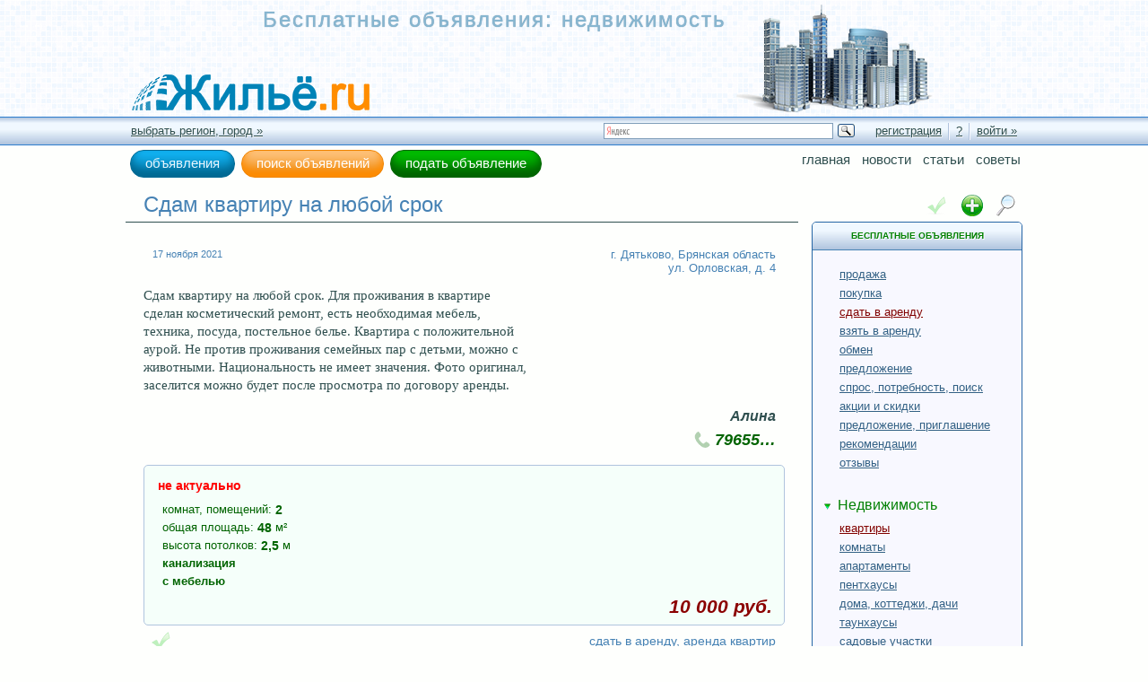

--- FILE ---
content_type: text/html; charset=utf-8
request_url: https://zile.ru/offers/lease/3/realty/2/apartment/1/sdam-kvartiru-na-lyuboy-srok/6560
body_size: 12139
content:
<!DOCTYPE html>
<html>

  
<head>

  <meta charset="utf-8">

  <meta name="viewport" content="width=device-width, initial-scale=1">

  <title>Сдам квартиру на любой срок, г. Дятьково, Брянская область, ул. Орловская, д. 4 / сдать в аренду, аренда квартир / объявления - недвижимость</title>

  <link href="/assets/application-763a39e75226f982d84f308d25838257.css" media="all" rel="stylesheet" type="text/css" />

  

<link href="/lib/jquery/css/redmond/jquery-ui-1.10.3.custom.min.css" media="all" rel="stylesheet" type="text/css" />
<link href="/lib/fancybox/jquery.fancybox.css" media="all" rel="stylesheet" type="text/css" />

  <script src="/assets/application-94681101a7449a8d298f6628e909e8b4.js" type="text/javascript"></script>

<script src="/lib/jquery/js/jquery-ui-1.10.3.custom.min.js" type="text/javascript"></script>
<script src="/lib/fancybox/lib/jquery.mousewheel-3.0.6.pack.js" type="text/javascript"></script>
<script src="/lib/fancybox/jquery.fancybox.pack.js" type="text/javascript"></script>

  <meta content="authenticity_token" name="csrf-param" />
<meta content="qcSbPQCe7R9I7u26oZ71WD7QkJou+weqkZ6DBgOYHnQ=" name="csrf-token" />

  <meta content="ESV Corp. &copy; 2008-2015" name="author" />
  
  <meta content="сдать в аренду, аренда квартир: Сдам квартиру на любой срок, г. Дятьково, Брянская область, ул. Орловская, д. 4 / Бесплатные объявления: Недвижимость. Услуги и работы, материалы, оборудование, инструменты в сфере недвижимости / Жильё.ru" name="description" />


<link href="https://zile.ru/offers/realty/apartment/lease" rel="index" />


  <meta content="telephone=no" name="format-detection">

  <link rel="icon" href="/favicon64.png" type="image/png" sizes="64x64" />
  <link rel="shortcut icon" href="/favicon.png" type="image/png" sizes="16x16" />

</head>


<body>

  

<header itemscope="itemscope" itemtype="http://schema.org/WebSite">

  <meta content="Жильё.ru" itemprop="headline" />
  <meta content="Жильё.ru: Бесплатные объявления. Недвижимость." itemprop="name" />
  <meta content="Жильё.ru: Бесплатные объявления. Недвижимость. Услуги и работы, материалы, оборудование и инструменты в сфере недвижимости." itemprop="alternateName" />
  <link href="https://zile.ru" itemprop="url" />
  <link href="/logo.png" itemprop="image" sizes="300x60" type="image/png" />

<meta content="Жильё.ru: бесплатные объявления - недвижимость, частные объявления, сайт бесплатных объявлений, доска объявлений - любой может подать объявление бесплатно без регистрации о продаже, покупке, аренде или другой операции с объектами недвижимости, работами и услугами в сфере недвижимости, материалами, оборудованием и инструментом. бесплатные объявления: недвижимость - продажа, покупка, аренда, обмен, квартиры, комнаты, дома, коттеджи, дачи, садовые участки, гаражи, стоянки, офисы, рестораны, бары, гостиницы, отели, производственные, торговые, складские площади, земельные участки, нежилые помещения, жилая и коммерческая недвижимость. Услуги и работы, материалы и оборудование, инструмент в сфере недвижимости." itemprop="description" />
<meta content="бесплатные, объявления, недвижимость, жилье, продажа, продать, покупка, купить, обмен, аренда, сдать, снять, квартиры, комнаты, дома, коттеджи, дачи, садовые, участки, гаражи, стоянки, офисы, рестораны, бары, гостиницы, отели, производственные, площади, торговые, складские, земельные, участки, нежилые, помещения, услуги, работы, материалы, оборудование, инструмент" itemprop="keywords" />
  <div class="header inner" itemscope="itemscope" itemtype="http://schema.org/WebPage">

    <meta content="Сдам квартиру на любой срок, г. Дятьково, Брянская область, ул. Орловская, д. 4 / сдать в аренду, аренда квартир / объявления - недвижимость" itemprop="name" />

<meta content="сдать в аренду, аренда квартир: Сдам квартиру на любой срок, г. Дятьково, Брянская область, ул. Орловская, д. 4 / Бесплатные объявления: Недвижимость. Услуги и работы, материалы, оборудование, инструменты в сфере недвижимости / Жильё.ru" itemprop="description" />

    <link href="https://zile.ru//offers/lease/3/realty/2/apartment/1/sdam-kvartiru-na-lyuboy-srok/6560" itemprop="url" />

    <div class="header_inner">

      <div style="width: 1px; height: 1px; overflow: hidden;">
        <a href="https://inet777.ru/evropa-aziya-ekaterinburg" target="_blank">обелиск Европа-Азия Екатеринбург</a>
      </div>

<a href="https://zile.ru" class="logo" target="_top" title="Жильё.ru"><h2 class="logo_site_name"><strong><em>Жильё.ru</em></strong>: <strong>Бесплатные объявления</strong>. <strong>Недвижимость</strong>. Услуги и работы, материалы, оборудование, инструменты в сфере недвижимости.</h2></a>

      <p class="site"><em>Бесплатные объявления</em>: <em>недвижимость</em></p>





      
<div class="socialnets">

<script type="text/javascript">
  <!--
  //<![CDATA[

    $(document).ready(function() {
      $(window).load(function() {

        (function() {
          if (window.pluso) if (typeof window.pluso.start == "function") return;
          if (window.ifpluso==undefined) { window.ifpluso = 1;
            var d = document, s = d.createElement('script'), g = 'getElementsByTagName';
            s.type = 'text/javascript'; s.charset='UTF-8'; s.async = true;
            s.src = ('https:' == window.location.protocol ? 'https' : 'http')  + '://share.pluso.ru/pluso-like.js';
            var h=d[g]('body')[0];
            h.appendChild(s);
        }})();

      });
    });

  //]]>
  //-->
</script>

<div class="pluso" data-background="transparent" data-options="small,round,line,horizontal,nocounter,theme=04" data-services="vkontakte,facebook,twitter,google,odnoklassniki,moimir"></div>

</div>



    </div>

</div>
  
<div class="info_line_wrap">
  <div class="info_line">

    
<div class="region_block"><a href="/regions">выбрать регион, город &raquo;</a></div>


    
<div class="user_block"><a href="/user/new" class="with_border_right registration" rel="nofollow">регистрация</a><a href="/user/advantages" class="with_border_left with_border_right registration_for_what" title="Зачем нужна регистрация, преимущества">?</a><a href="/user/login" class="with_border_left" rel="nofollow">войти &raquo;</a></div>


    

<div class="ya_search">
  <div class="ya-site-form ya-site-form_inited_no" onclick="return {'action':'https://zile.ru/ysearch','arrow':false,'bg':'transparent','fontsize':12,'fg':'#000000','language':'ru','logo':'rb','publicname':'Поиск Жильё.ru','suggest':true,'target':'_self','tld':'ru','type':3,'usebigdictionary':false,'searchid':2084164,'input_fg':'#000000','input_bg':'#FFFFFF','input_fontStyle':'normal','input_fontWeight':'normal','input_placeholder':null,'input_placeholderColor':'#000000','input_borderColor':'#7F9DB9'}"><form action="https://yandex.ru/search/site/" method="get" target="_self" accept-charset="utf-8"><input type="hidden" name="searchid" value="2084164"/><input type="hidden" name="l10n" value="ru"/><input type="hidden" name="reqenc" value=""/><input type="search" name="text" value=""/><input type="submit" value="Найти"/></form></div><style type="text/css">.ya-page_js_yes .ya-site-form_inited_no { display: none; }</style><script type="text/javascript">(function(w,d,c){var s=d.createElement('script'),h=d.getElementsByTagName('script')[0],e=d.documentElement;if((' '+e.className+' ').indexOf(' ya-page_js_yes ')===-1){e.className+=' ya-page_js_yes';}s.type='text/javascript';s.async=true;s.charset='utf-8';s.src=(d.location.protocol==='https:'?'https:':'http:')+'//site.yandex.net/v2.0/js/all.js';h.parentNode.insertBefore(s,h);(w[c]||(w[c]=[])).push(function(){Ya.Site.Form.init()})})(window,document,'yandex_site_callbacks');</script>
</div>


  </div>
</div>


</header>



  <div class="content inner">

    
<div class="top_line inner">


<div class="offers_buttons" style="padding: 5px 5px 0 5px;"><nav><ul class="offers_buttons"><li><a href="/offers" class="btn_offer offers" title="бесплатные объявления"><h2><em>объявления</em></h2></a></li><li><a href="/search" class="btn_offer search"><h2><em>поиск объявлений</em></h2></a></li><li><a href="/offer" class="btn_offer send" title="подать объявление бесплатно"><h2><em>подать объявление</em></h2></a></li></ul></nav></div>

  
<nav><ul class="header_menu"><li><a href="/">Главная</a></li><li><a href="/news" class="">Новости</a></li><li><a href="/articles" class="">Статьи</a></li><li><a href="/advices" class="">Советы</a></li></ul></nav>


</div>

    


    


    
<div class="inner_content" itemscope="itemscope" itemtype="http://schema.org/Product"><main><meta content="сдать в аренду, аренда квартир: Сдам квартиру на любой срок, г. Дятьково, Брянская область, ул. Орловская, д. 4 / Бесплатные объявления: Недвижимость. Услуги и работы, материалы, оборудование, инструменты в сфере недвижимости / Жильё.ru" itemprop="description" /><meta content="сдать в аренду, аренда квартир" itemprop="category" /><article>

      <header><h1 class="page_name" itemprop="name">Сдам квартиру на любой срок</h1></header>

      
<div class="offer no_copy_content">
<div class="info"><div class="top_info_line"><span class="date">17 ноября 2021</span><h2 class="region_name address"><a href="/regions/home/bryanskaya/38/dyatmzkovo/574">г. Дятьково</a>, <a href="/regions/home/bryanskaya/38">Брянская область</a><br />ул. Орловская, д. 4</h2></div><div style="margin-bottom: 15px;"><p>Сдам квартиру на любой срок. Для проживания в квартире
<br />сделан косметический ремонт, есть необходимая мебель,
<br />техника, посуда, постельное белье. Квартира с положительной
<br />аурой. Не против проживания семейных пар с детьми, можно с
<br />животными. Национальность не имеет значения. Фото оригинал,
<br />заселится можно будет после просмотра по договору аренды.</p></div><div class="offer_contacts"><span class="offer_contacts_name">Алина</span><br /><span class="offer_contacts_phone phone" data-offer-id="6560"><a href="#" class="phone_call" data-offer-id="6560" title="показать номер полностью"><span class="num">79655&hellip;</span><span class="phone"></span></a></span></div><div class="offer_info "><span class="expired">не актуально</span><div class="details"><span itemprop="additionalProperty" itemscope="itemscope" itemtype="http://schema.org/PropertyValue"><span itemprop="name">комнат, помещений</span>:<strong itemprop="value">2</strong></span><br/><span itemprop="additionalProperty" itemscope="itemscope" itemtype="http://schema.org/PropertyValue"><span itemprop="name">общая площадь</span>:<strong itemprop="value">48</strong>&nbsp;<span itemprop="unitText">м&sup2;</span></span><br/><span itemprop="additionalProperty" itemscope="itemscope" itemtype="http://schema.org/PropertyValue"><span itemprop="name">высота потолков</span>:<strong itemprop="value">2,5</strong>&nbsp;<span itemprop="unitText">м</span></span><br/><span itemprop="additionalProperty" itemscope="itemscope" itemtype="http://schema.org/PropertyValue"><strong class="text" itemprop="name">канализация</strong><span itemprop="value" style="display: none;">да</span></span><br/><span itemprop="additionalProperty" itemscope="itemscope" itemtype="http://schema.org/PropertyValue"><strong class="text" itemprop="name">с мебелью</strong><span itemprop="value" style="display: none;">да</span></span></div><span class="price">10 000 руб.</span><span itemprop="offers" itemscope="itemscope" itemtype="http://schema.org/Offer" style="display: none;"><meta content="10000" itemprop="price" /><meta content="RUB" itemprop="priceCurrency" /></span></div><div class="offers_section_link"><a href="/offers/realty/apartment/lease" class="offers_section_link">сдать в аренду, аренда квартир</a>
<div class="offers_check_buttons" id="offers_check_buttons_6560"><a href="#" class="btn_check check" data-href="/offer/check/6560/1" data-id="offers_check_buttons_6560" title="отметить объявление, предложенние для дальнейшего выборочного просмотра"></a></div></div></div>

<script type="text/javascript">
  <!--
  //<![CDATA[
    if (window.$ !== undefined) {
      $(document).ready(function() {

        $('a.fancybox').fancybox({
          autoSize:     true,
          autoResize:   true,
          loop:         false,
          openEffect:   'elastic',
          closeEffect:  'elastic',
          nextEffect:   'fade',
          prevEffect:   'fade'
        });

      });
    }
  //]]>
  //-->
</script>


  <script type="text/javascript">
    <!--
    //<![CDATA[
    if (window.$ !== undefined) {
      $(document).ready(function() {

        $('div.info span.offer_contacts_phone').on('click', 'a.phone_call', function(e) {

          if ($(this).attr('href') !== '#') { return true; }

          e.preventDefault();

          var offer_id = parseInt($(this).attr('data-offer-id'));

          if ( ! isNaN(offer_id)) {

            var container = $(this).parent('span.offer_contacts_phone[data-offer-id="' + offer_id + '"]');

            if (container && container.length) {

              $.ajax('/offer/phone',
                {
                  async: true,
                  cache: false,
                  data: { id: offer_id },
                  dataType: 'html',
                  global: false,
                  method: 'POST',
                  success: function(data) { container.html(data); }
                }
              );

            }

          }

          return false;

        });

      });
    }
    //]]>
    //-->
  </script>

</div>


<script src="https://api-maps.yandex.ru/2.1/?apikey=30651699-728d-4192-a7b7-e92cd307e2d1&amp;lang=ru_RU&amp;coordorder=latlong&amp;mode=release" type="text/javascript"></script>


  <div id="offermap"></div>

  <div class="script">

    <script type="text/javascript">
      <!--
      //<![CDATA[
        if (typeof jQuery !== "undefined") {

          $(document).ready(function() {

            var addr = 'Россия, Брянская область, г. Дятьково, ул. Орловская, д. 4';
            var addr_place = 'ул. Орловская, д. 4, г. Дятьково, Брянская область';

            ymaps.ready(function () {

              var geo_result = ymaps.geocode(addr, {
                  provider: 'yandex#map',
                  results: 1
                });

                geo_result.then(function(res) {

                  if (res.geoObjects.getLength() < 1) {
                    return;
                  }

                  var geo_object = res.geoObjects.get(0);
                  var coord = geo_object.geometry.getCoordinates();

                  var map = new ymaps.Map('offermap', {
                     center: coord,
                     zoom: 15,
                     type: 'yandex#map',
                     behaviors: ['default'],
                     controls: [
                       'rulerControl',
                       'searchControl',
                       'zoomControl',
                       'typeSelector'
                     ]
                  });

                  if (typeof map === 'object') {

                    map.behaviors.disable('scrollZoom');

                    var object = new ymaps.GeoObject({
                      geometry: {
                        type: "Point",
                        coordinates: coord
                      },
                      properties: {
                        hintContent: '<span style="color: black;">' + addr_place + '</span>',
                        balloonContentHeader: '<h3>' + addr_place + '</h3>'
                      }
                    });

                    if (object) {

                      map.geoObjects.add(object);

                      map.zoomRange.get(coord).then(function(range) {
                        map.setCenter(coord, range[1] - 1.6);
                      });


                    }

                  }

                }, function() {

                });

            });

            $('div.script').remove();

          });

        }
      //]]>
      //-->
    </script>

  </div>



<script type="text/javascript">
  <!--
  //<![CDATA[

    if (typeof jQuery !== "undefined") {

      $(document).ready(function() {

        $('div.offer_info span:empty').remove();
        $('div.offer_info div:empty').remove();
        $('div.offer_info:empty').remove();

      });

    }
    
  //]]>
  //-->
</script>


</article>
<section class="selinks"><h2>Жильё.ru: продажа земельных участков</h2><a href="/offers"><em>доска бесплатных объявлений</em></a>, <a href="/"><em>услуги недвижимость</em></a>, <a href="/offers/buy"><em>объявления купить</em></a>, <a href="/offers/realty/apartment"><em>бесплатные объявления квартиры</em></a>, <a href="/offers/ekaterinburg/c1874/sverdlovskaya/r73"><em>недвижимость Екатеринбурга объявления</em></a>, <a href="/offers/sankt-peterburg/c1172/leningradskaya/r54"><em>объявления недвижимость Санкт-Петербурга</em></a>, <a href="/offers/realty/restaurant"><em>место встречи Нового Года 2019</em></a>, <a href="/offers/service/repair"><em>перепланировка</em></a>, <a href="/offers/realty/house"><em>дом</em></a>, <a href="/offers/material/construction"><em>строительные материалы</em></a>, <a href="/offers/realty/apartment/sell"><em>продажа квартир</em></a>, <a href="/offers/realty/recreation-center"><em>дом отдыха</em></a>, <a href="/offers/realty/hotel"><em>сайт отелей</em></a>, <a href="/offers/realty/house/sell"><em>продажа домов</em></a>, <a href="/offers/realty/apartment/lease"><em>сдам квартиру</em></a>, <a href="/offers/realty/house/buy"><em>купить дом</em></a><p><strong>квартире</strong>, <strong>рынок</strong>, <strong>строительства</strong>, <strong>Москвы</strong>, <strong>продажа</strong>, <strong>квартиры</strong>, <strong>Свердловской</strong>, <strong>двухкомнатных</strong>, <strong>застройщику</strong>, <strong>Сочи</strong>, <strong>рынок</strong>, <strong>Сочи</strong>, <strong>Дом</strong>, <strong>жилья</strong>, <strong>комнатную квартиру</strong>, <strong>недвижимость</strong>, <strong>землю в Петербурге</strong>, <strong>жилых помещений</strong>, <strong>ремонтом</strong>, <strong>Недвижимостью</strong>, <strong>квартире</strong>, <strong>квартиру</strong>, <strong>Евроремонт</strong>, <strong>коттеджах</strong>, <strong>дома</strong>, <strong>ремонт</strong>, <strong>построенные</strong>, <strong>площадка</strong>, <strong>ипотечного рынка</strong>, <strong>кредитной</strong></p></section></main></div>
<aside>
  <div class="sidebar">

    
<div class="offers_actions_buttons_block sidebar_block_buttons"><div class="offers_checked_button" style="display: inline-block; margin-right: 3px;"><span class="btn checked fadeout" title="отмеченные Вами объявления, предложения: отмеченных нет"></span></div><a href="/offer" class="btn add" title="подать объявление"></a><a href="/search" class="btn search" rel="nofollow" title="поиск объявлений"></a></div>


    <div class="sidebar_block" style="margin-bottom: 20px;"><section><a href="/offers" class="sidebar_block_title"><header><h2 title="Бесплатные объявления. Недвижимость"><em>Бесплатные объявления</em><span class="spacer"> </span><em class="important">недвижимость</em></h2></header></a><nav>
<div class="realty_navigation" style="margin-top: 5px;"><section><a href="#" class="realty_list_sidebar_title " data-href="/sidebar_menu/action" data-part="action" rel="nofollow" style="display: none;"><header style="display: none;"><h2>Операции с недвижимостью</h2></header></a><nav><ul class="realty_list_sidebar " data-part="action"><li><div itemscope="itemscope" itemtype="http://schema.org/Offer"><meta content="Продажа недвижимости" itemprop="name" /><meta content="Операции с недвижимостью" itemprop="category" /><meta content="Продажа недвижимости / Операции с недвижимостью" itemprop="description" /><a href="/offers/sell" itemprop="url" title="Продажа недвижимости"><h3>продажа<span class="full_name">, Продажа недвижимости</span></h3></a><meta content="0" itemprop="price" /><meta content="RUB" itemprop="priceCurrency" /></div></li><li><div itemscope="itemscope" itemtype="http://schema.org/Offer"><meta content="Покупка недвижимости" itemprop="name" /><meta content="Операции с недвижимостью" itemprop="category" /><meta content="Покупка недвижимости / Операции с недвижимостью" itemprop="description" /><a href="/offers/buy" itemprop="url" title="Покупка недвижимости"><h3>покупка<span class="full_name">, Покупка недвижимости</span></h3></a><meta content="0" itemprop="price" /><meta content="RUB" itemprop="priceCurrency" /></div></li><li><div itemscope="itemscope" itemtype="http://schema.org/Offer"><meta content="Сдать в аренду, аренда недвижимости" itemprop="name" /><meta content="Операции с недвижимостью" itemprop="category" /><meta content="Сдать в аренду, аренда недвижимости / Операции с недвижимостью" itemprop="description" /><a href="/offers/lease" class="active" itemprop="url" title="Сдать в аренду, аренда недвижимости"><h3>сдать в аренду<span class="full_name">, Сдать в аренду, аренда недвижимости</span></h3></a><meta content="0" itemprop="price" /><meta content="RUB" itemprop="priceCurrency" /></div></li><li><div itemscope="itemscope" itemtype="http://schema.org/Offer"><meta content="Арендовать, взять в аренду, снять, аренда недвижимости" itemprop="name" /><meta content="Операции с недвижимостью" itemprop="category" /><meta content="Арендовать, взять в аренду, снять, аренда недвижимости / Операции с недвижимостью" itemprop="description" /><a href="/offers/rent" itemprop="url" title="Арендовать, взять в аренду, снять, аренда недвижимости"><h3>взять в аренду<span class="full_name">, Арендовать, взять в аренду, снять, аренда недвижимости</span></h3></a><meta content="0" itemprop="price" /><meta content="RUB" itemprop="priceCurrency" /></div></li><li><div itemscope="itemscope" itemtype="http://schema.org/Offer"><meta content="Обмен недвижимости" itemprop="name" /><meta content="Операции с недвижимостью" itemprop="category" /><meta content="Обмен недвижимости / Операции с недвижимостью" itemprop="description" /><a href="/offers/exchange" itemprop="url" title="Обмен недвижимости"><h3>обмен<span class="full_name">, Обмен недвижимости</span></h3></a><meta content="0" itemprop="price" /><meta content="RUB" itemprop="priceCurrency" /></div></li><li><div itemscope="itemscope" itemtype="http://schema.org/Offer"><meta content="Предложение" itemprop="name" /><meta content="Операции с недвижимостью" itemprop="category" /><meta content="Предложение / Операции с недвижимостью" itemprop="description" /><a href="/offers/offer" itemprop="url" title="Предложение"><h3>предложение<span class="full_name">, Предложение</span></h3></a><meta content="0" itemprop="price" /><meta content="RUB" itemprop="priceCurrency" /></div></li><li><div itemscope="itemscope" itemtype="http://schema.org/Offer"><meta content="Спрос, потребность, поиск" itemprop="name" /><meta content="Операции с недвижимостью" itemprop="category" /><meta content="Спрос, потребность, поиск / Операции с недвижимостью" itemprop="description" /><a href="/offers/demand" itemprop="url" title="Спрос, потребность, поиск"><h3>спрос, потребность, поиск<span class="full_name">, Спрос, потребность, поиск</span></h3></a><meta content="0" itemprop="price" /><meta content="RUB" itemprop="priceCurrency" /></div></li><li><div itemscope="itemscope" itemtype="http://schema.org/Offer"><meta content="Акции и скидки" itemprop="name" /><meta content="Операции с недвижимостью" itemprop="category" /><meta content="Акции и скидки / Операции с недвижимостью" itemprop="description" /><a href="/offers/discount" itemprop="url" title="Акции и скидки"><h3>акции и скидки<span class="full_name">, Акции и скидки</span></h3></a><meta content="0" itemprop="price" /><meta content="RUB" itemprop="priceCurrency" /></div></li><li><div itemscope="itemscope" itemtype="http://schema.org/Offer"><meta content="Предложения, приглашения" itemprop="name" /><meta content="Операции с недвижимостью" itemprop="category" /><meta content="Предложения, приглашения / Операции с недвижимостью" itemprop="description" /><a href="/offers/invite" itemprop="url" title="Предложения, приглашения"><h3>предложение, приглашение<span class="full_name">, Предложения, приглашения</span></h3></a><meta content="0" itemprop="price" /><meta content="RUB" itemprop="priceCurrency" /></div></li><li><div itemscope="itemscope" itemtype="http://schema.org/Offer"><meta content="Рекомендации" itemprop="name" /><meta content="Операции с недвижимостью" itemprop="category" /><meta content="Рекомендации / Операции с недвижимостью" itemprop="description" /><a href="/offers/recommend" itemprop="url" title="Рекомендации"><h3>рекомендации<span class="full_name">, Рекомендации</span></h3></a><meta content="0" itemprop="price" /><meta content="RUB" itemprop="priceCurrency" /></div></li><li><div itemscope="itemscope" itemtype="http://schema.org/Offer"><meta content="Отзывы" itemprop="name" /><meta content="Операции с недвижимостью" itemprop="category" /><meta content="Отзывы / Операции с недвижимостью" itemprop="description" /><a href="/offers/comment" itemprop="url" title="Отзывы"><h3>отзывы<span class="full_name">, Отзывы</span></h3></a><meta content="0" itemprop="price" /><meta content="RUB" itemprop="priceCurrency" /></div></li></ul></nav></section></div>

<div class="realty_navigation"><section><a href="#" class="realty_list_sidebar_title " data-href="/sidebar_menu/realty" data-part="realty" rel="nofollow"><header><h2>Недвижимость</h2></header></a><nav><ul class="realty_list_sidebar " data-part="realty"><li><div itemscope="itemscope" itemtype="http://schema.org/Offer"><meta content="квартиры" itemprop="name" /><meta content="Недвижимость" itemprop="category" /><meta content="квартиры / Недвижимость" itemprop="description" /><a href="/offers/realty/apartment" class="active" itemprop="url" title="квартиры"><h3>квартиры</h3></a><meta content="0" itemprop="price" /><meta content="RUB" itemprop="priceCurrency" /></div></li><li><div itemscope="itemscope" itemtype="http://schema.org/Offer"><meta content="комнаты" itemprop="name" /><meta content="Недвижимость" itemprop="category" /><meta content="комнаты / Недвижимость" itemprop="description" /><a href="/offers/realty/room" itemprop="url" title="комнаты"><h3>комнаты</h3></a><meta content="0" itemprop="price" /><meta content="RUB" itemprop="priceCurrency" /></div></li><li><div itemscope="itemscope" itemtype="http://schema.org/Offer"><meta content="апартаменты" itemprop="name" /><meta content="Недвижимость" itemprop="category" /><meta content="апартаменты / Недвижимость" itemprop="description" /><a href="/offers/realty/appartement" itemprop="url" title="апартаменты"><h3>апартаменты</h3></a><meta content="0" itemprop="price" /><meta content="RUB" itemprop="priceCurrency" /></div></li><li><div itemscope="itemscope" itemtype="http://schema.org/Offer"><meta content="пентхаусы" itemprop="name" /><meta content="Недвижимость" itemprop="category" /><meta content="пентхаусы / Недвижимость" itemprop="description" /><a href="/offers/realty/penthouse" itemprop="url" title="пентхаусы"><h3>пентхаусы</h3></a><meta content="0" itemprop="price" /><meta content="RUB" itemprop="priceCurrency" /></div></li><li><div itemscope="itemscope" itemtype="http://schema.org/Offer"><meta content="дома, коттеджи, дачи" itemprop="name" /><meta content="Недвижимость" itemprop="category" /><meta content="дома, коттеджи, дачи / Недвижимость" itemprop="description" /><a href="/offers/realty/house" itemprop="url" title="дома, коттеджи, дачи"><h3>дома, коттеджи, дачи</h3></a><meta content="0" itemprop="price" /><meta content="RUB" itemprop="priceCurrency" /></div></li><li><div itemscope="itemscope" itemtype="http://schema.org/Offer"><meta content="таунхаусы" itemprop="name" /><meta content="Недвижимость" itemprop="category" /><meta content="таунхаусы / Недвижимость" itemprop="description" /><a href="/offers/realty/townhouse" itemprop="url" title="таунхаусы"><h3>таунхаусы</h3></a><meta content="0" itemprop="price" /><meta content="RUB" itemprop="priceCurrency" /></div></li><li><div itemscope="itemscope" itemtype="http://schema.org/Offer"><meta content="садовые участки" itemprop="name" /><meta content="Недвижимость" itemprop="category" /><meta content="садовые участки / Недвижимость" itemprop="description" /><a href="/offers/realty/garden" itemprop="url" title="садовые участки"><h3>садовые участки</h3></a><meta content="0" itemprop="price" /><meta content="RUB" itemprop="priceCurrency" /></div></li><li><div itemscope="itemscope" itemtype="http://schema.org/Offer"><meta content="земельные участки" itemprop="name" /><meta content="Недвижимость" itemprop="category" /><meta content="земельные участки / Недвижимость" itemprop="description" /><a href="/offers/realty/land" itemprop="url" title="земельные участки"><h3>земельные участки</h3></a><meta content="0" itemprop="price" /><meta content="RUB" itemprop="priceCurrency" /></div></li><li><div itemscope="itemscope" itemtype="http://schema.org/Offer"><meta content="гаражи, ангары, стоянки" itemprop="name" /><meta content="Недвижимость" itemprop="category" /><meta content="гаражи, ангары, стоянки / Недвижимость" itemprop="description" /><a href="/offers/realty/garage" itemprop="url" title="гаражи, ангары, стоянки"><h3>гаражи, ангары, стоянки</h3></a><meta content="0" itemprop="price" /><meta content="RUB" itemprop="priceCurrency" /></div></li><li><div itemscope="itemscope" itemtype="http://schema.org/Offer"><meta content="офисы" itemprop="name" /><meta content="Недвижимость" itemprop="category" /><meta content="офисы / Недвижимость" itemprop="description" /><a href="/offers/realty/office" itemprop="url" title="офисы"><h3>офисы</h3></a><meta content="0" itemprop="price" /><meta content="RUB" itemprop="priceCurrency" /></div></li><li><div itemscope="itemscope" itemtype="http://schema.org/Offer"><meta content="рестораны, кафе, бары" itemprop="name" /><meta content="Недвижимость" itemprop="category" /><meta content="рестораны, кафе, бары / Недвижимость" itemprop="description" /><a href="/offers/realty/restaurant" itemprop="url" title="рестораны, кафе, бары"><h3>рестораны, кафе, бары</h3></a><meta content="0" itemprop="price" /><meta content="RUB" itemprop="priceCurrency" /></div></li><li><div itemscope="itemscope" itemtype="http://schema.org/Offer"><meta content="гостиницы, отели" itemprop="name" /><meta content="Недвижимость" itemprop="category" /><meta content="гостиницы, отели / Недвижимость" itemprop="description" /><a href="/offers/realty/hotel" itemprop="url" title="гостиницы, отели"><h3>гостиницы, отели</h3></a><meta content="0" itemprop="price" /><meta content="RUB" itemprop="priceCurrency" /></div></li><li><div itemscope="itemscope" itemtype="http://schema.org/Offer"><meta content="базы отдыха" itemprop="name" /><meta content="Недвижимость" itemprop="category" /><meta content="базы отдыха / Недвижимость" itemprop="description" /><a href="/offers/realty/recreation-center" itemprop="url" title="базы отдыха"><h3>базы отдыха</h3></a><meta content="0" itemprop="price" /><meta content="RUB" itemprop="priceCurrency" /></div></li><li><div itemscope="itemscope" itemtype="http://schema.org/Offer"><meta content="торговые площади" itemprop="name" /><meta content="Недвижимость" itemprop="category" /><meta content="торговые площади / Недвижимость" itemprop="description" /><a href="/offers/realty/trade" itemprop="url" title="торговые площади"><h3>торговые площади</h3></a><meta content="0" itemprop="price" /><meta content="RUB" itemprop="priceCurrency" /></div></li><li><div itemscope="itemscope" itemtype="http://schema.org/Offer"><meta content="складские площади" itemprop="name" /><meta content="Недвижимость" itemprop="category" /><meta content="складские площади / Недвижимость" itemprop="description" /><a href="/offers/realty/warehouse" itemprop="url" title="складские площади"><h3>складские площади</h3></a><meta content="0" itemprop="price" /><meta content="RUB" itemprop="priceCurrency" /></div></li><li><div itemscope="itemscope" itemtype="http://schema.org/Offer"><meta content="производственные площади" itemprop="name" /><meta content="Недвижимость" itemprop="category" /><meta content="производственные площади / Недвижимость" itemprop="description" /><a href="/offers/realty/production" itemprop="url" title="производственные площади"><h3>производственные площади</h3></a><meta content="0" itemprop="price" /><meta content="RUB" itemprop="priceCurrency" /></div></li><li><div itemscope="itemscope" itemtype="http://schema.org/Offer"><meta content="нежилые помещения" itemprop="name" /><meta content="Недвижимость" itemprop="category" /><meta content="нежилые помещения / Недвижимость" itemprop="description" /><a href="/offers/realty/non-residential-premises" itemprop="url" title="нежилые помещения"><h3>нежилые помещения</h3></a><meta content="0" itemprop="price" /><meta content="RUB" itemprop="priceCurrency" /></div></li></ul></nav></section></div>

<div class="realty_navigation"><section><a href="#" class="realty_list_sidebar_title " data-href="/sidebar_menu/service" data-part="service" rel="nofollow"><header><h2>Услуги и работы</h2></header></a><nav><ul class="realty_list_sidebar " data-part="service"><li><div itemscope="itemscope" itemtype="http://schema.org/Offer"><meta content="проектирование, дизайн" itemprop="name" /><meta content="Услуги и работы в сфере недвижимости" itemprop="category" /><meta content="проектирование, дизайн / Услуги и работы в сфере недвижимости" itemprop="description" /><a href="/offers/service/design" itemprop="url" title="проектирование, дизайн"><h3>проектирование, дизайн</h3></a><meta content="0" itemprop="price" /><meta content="RUB" itemprop="priceCurrency" /></div></li><li><div itemscope="itemscope" itemtype="http://schema.org/Offer"><meta content="строительные работы" itemprop="name" /><meta content="Услуги и работы в сфере недвижимости" itemprop="category" /><meta content="строительные работы / Услуги и работы в сфере недвижимости" itemprop="description" /><a href="/offers/service/construction" itemprop="url" title="строительные работы"><h3>строительные работы</h3></a><meta content="0" itemprop="price" /><meta content="RUB" itemprop="priceCurrency" /></div></li><li><div itemscope="itemscope" itemtype="http://schema.org/Offer"><meta content="отделочные работы" itemprop="name" /><meta content="Услуги и работы в сфере недвижимости" itemprop="category" /><meta content="отделочные работы / Услуги и работы в сфере недвижимости" itemprop="description" /><a href="/offers/service/finishing" itemprop="url" title="отделочные работы"><h3>отделочные работы</h3></a><meta content="0" itemprop="price" /><meta content="RUB" itemprop="priceCurrency" /></div></li><li><div itemscope="itemscope" itemtype="http://schema.org/Offer"><meta content="ремонтные работы" itemprop="name" /><meta content="Услуги и работы в сфере недвижимости" itemprop="category" /><meta content="ремонтные работы / Услуги и работы в сфере недвижимости" itemprop="description" /><a href="/offers/service/repair" itemprop="url" title="ремонтные работы"><h3>ремонтные работы</h3></a><meta content="0" itemprop="price" /><meta content="RUB" itemprop="priceCurrency" /></div></li><li><div itemscope="itemscope" itemtype="http://schema.org/Offer"><meta content="монтажные работы" itemprop="name" /><meta content="Услуги и работы в сфере недвижимости" itemprop="category" /><meta content="монтажные работы / Услуги и работы в сфере недвижимости" itemprop="description" /><a href="/offers/service/mounting" itemprop="url" title="монтажные работы"><h3>монтажные работы</h3></a><meta content="0" itemprop="price" /><meta content="RUB" itemprop="priceCurrency" /></div></li><li><div itemscope="itemscope" itemtype="http://schema.org/Offer"><meta content="работы с металлоконструкциями" itemprop="name" /><meta content="Услуги и работы в сфере недвижимости" itemprop="category" /><meta content="работы с металлоконструкциями / Услуги и работы в сфере недвижимости" itemprop="description" /><a href="/offers/service/metalwork" itemprop="url" title="работы с металлоконструкциями"><h3>металлоконструкции<span class="full_name">, работы с металлоконструкциями</span></h3></a><meta content="0" itemprop="price" /><meta content="RUB" itemprop="priceCurrency" /></div></li><li><div itemscope="itemscope" itemtype="http://schema.org/Offer"><meta content="ковка" itemprop="name" /><meta content="Услуги и работы в сфере недвижимости" itemprop="category" /><meta content="ковка / Услуги и работы в сфере недвижимости" itemprop="description" /><a href="/offers/service/forging" itemprop="url" title="ковка"><h3>ковка</h3></a><meta content="0" itemprop="price" /><meta content="RUB" itemprop="priceCurrency" /></div></li><li><div itemscope="itemscope" itemtype="http://schema.org/Offer"><meta content="работы по дереву, работы с деревом, столяры, плотники" itemprop="name" /><meta content="Услуги и работы в сфере недвижимости" itemprop="category" /><meta content="работы по дереву, работы с деревом, столяры, плотники / Услуги и работы в сфере недвижимости" itemprop="description" /><a href="/offers/service/wood" itemprop="url" title="работы по дереву, работы с деревом, столяры, плотники"><h3>работы по дереву<span class="full_name">, работы по дереву, работы с деревом, столяры, плотники</span></h3></a><meta content="0" itemprop="price" /><meta content="RUB" itemprop="priceCurrency" /></div></li><li><div itemscope="itemscope" itemtype="http://schema.org/Offer"><meta content="коммуникационные работы" itemprop="name" /><meta content="Услуги и работы в сфере недвижимости" itemprop="category" /><meta content="коммуникационные работы / Услуги и работы в сфере недвижимости" itemprop="description" /><a href="/offers/service/communications" itemprop="url" title="коммуникационные работы"><h3>коммуникации<span class="full_name">, коммуникационные работы</span></h3></a><meta content="0" itemprop="price" /><meta content="RUB" itemprop="priceCurrency" /></div></li><li><div itemscope="itemscope" itemtype="http://schema.org/Offer"><meta content="электротехнические работы" itemprop="name" /><meta content="Услуги и работы в сфере недвижимости" itemprop="category" /><meta content="электротехнические работы / Услуги и работы в сфере недвижимости" itemprop="description" /><a href="/offers/service/electric" itemprop="url" title="электротехнические работы"><h3>электротехнические<span class="full_name">, электротехнические работы</span></h3></a><meta content="0" itemprop="price" /><meta content="RUB" itemprop="priceCurrency" /></div></li><li><div itemscope="itemscope" itemtype="http://schema.org/Offer"><meta content="сантехнические работы" itemprop="name" /><meta content="Услуги и работы в сфере недвижимости" itemprop="category" /><meta content="сантехнические работы / Услуги и работы в сфере недвижимости" itemprop="description" /><a href="/offers/service/sanitary-technician" itemprop="url" title="сантехнические работы"><h3>сантехнические<span class="full_name">, сантехнические работы</span></h3></a><meta content="0" itemprop="price" /><meta content="RUB" itemprop="priceCurrency" /></div></li><li><div itemscope="itemscope" itemtype="http://schema.org/Offer"><meta content="земляные работы" itemprop="name" /><meta content="Услуги и работы в сфере недвижимости" itemprop="category" /><meta content="земляные работы / Услуги и работы в сфере недвижимости" itemprop="description" /><a href="/offers/service/earthwork" itemprop="url" title="земляные работы"><h3>земляные работы</h3></a><meta content="0" itemprop="price" /><meta content="RUB" itemprop="priceCurrency" /></div></li><li><div itemscope="itemscope" itemtype="http://schema.org/Offer"><meta content="агентства недвижимости" itemprop="name" /><meta content="Услуги и работы в сфере недвижимости" itemprop="category" /><meta content="агентства недвижимости / Услуги и работы в сфере недвижимости" itemprop="description" /><a href="/offers/service/real-estate-agency" itemprop="url" title="агентства недвижимости"><h3>агентства недвижимости</h3></a><meta content="0" itemprop="price" /><meta content="RUB" itemprop="priceCurrency" /></div></li><li><div itemscope="itemscope" itemtype="http://schema.org/Offer"><meta content="риэлторские услуги" itemprop="name" /><meta content="Услуги и работы в сфере недвижимости" itemprop="category" /><meta content="риэлторские услуги / Услуги и работы в сфере недвижимости" itemprop="description" /><a href="/offers/service/realtor" itemprop="url" title="риэлторские услуги"><h3>риэлторские услуги</h3></a><meta content="0" itemprop="price" /><meta content="RUB" itemprop="priceCurrency" /></div></li><li><div itemscope="itemscope" itemtype="http://schema.org/Offer"><meta content="юридические услуги" itemprop="name" /><meta content="Услуги и работы в сфере недвижимости" itemprop="category" /><meta content="юридические услуги / Услуги и работы в сфере недвижимости" itemprop="description" /><a href="/offers/service/legal-service" itemprop="url" title="юридические услуги"><h3>юридические услуги</h3></a><meta content="0" itemprop="price" /><meta content="RUB" itemprop="priceCurrency" /></div></li><li><div itemscope="itemscope" itemtype="http://schema.org/Offer"><meta content="консультации" itemprop="name" /><meta content="Услуги и работы в сфере недвижимости" itemprop="category" /><meta content="консультации / Услуги и работы в сфере недвижимости" itemprop="description" /><a href="/offers/service/consultation" itemprop="url" title="консультации"><h3>консультации</h3></a><meta content="0" itemprop="price" /><meta content="RUB" itemprop="priceCurrency" /></div></li><li><div itemscope="itemscope" itemtype="http://schema.org/Offer"><meta content="кредитование" itemprop="name" /><meta content="Услуги и работы в сфере недвижимости" itemprop="category" /><meta content="кредитование / Услуги и работы в сфере недвижимости" itemprop="description" /><a href="/offers/service/credit" itemprop="url" title="кредитование"><h3>кредиты<span class="full_name">, кредитование</span></h3></a><meta content="0" itemprop="price" /><meta content="RUB" itemprop="priceCurrency" /></div></li><li><div itemscope="itemscope" itemtype="http://schema.org/Offer"><meta content="услуги страхования" itemprop="name" /><meta content="Услуги и работы в сфере недвижимости" itemprop="category" /><meta content="услуги страхования / Услуги и работы в сфере недвижимости" itemprop="description" /><a href="/offers/service/insurance" itemprop="url" title="услуги страхования"><h3>услуги страхования</h3></a><meta content="0" itemprop="price" /><meta content="RUB" itemprop="priceCurrency" /></div></li><li><div itemscope="itemscope" itemtype="http://schema.org/Offer"><meta content="транспорт, перевозки" itemprop="name" /><meta content="Услуги и работы в сфере недвижимости" itemprop="category" /><meta content="транспорт, перевозки / Услуги и работы в сфере недвижимости" itemprop="description" /><a href="/offers/service/transport" itemprop="url" title="транспорт, перевозки"><h3>транспорт, перевозки</h3></a><meta content="0" itemprop="price" /><meta content="RUB" itemprop="priceCurrency" /></div></li><li><div itemscope="itemscope" itemtype="http://schema.org/Offer"><meta content="услуги охраны, обеспечения безопасности" itemprop="name" /><meta content="Услуги и работы в сфере недвижимости" itemprop="category" /><meta content="услуги охраны, обеспечения безопасности / Услуги и работы в сфере недвижимости" itemprop="description" /><a href="/offers/service/security" itemprop="url" title="услуги охраны, обеспечения безопасности"><h3>охрана, безопасность<span class="full_name">, услуги охраны, обеспечения безопасности</span></h3></a><meta content="0" itemprop="price" /><meta content="RUB" itemprop="priceCurrency" /></div></li></ul></nav></section></div>

<div class="realty_navigation"><section><a href="#" class="realty_list_sidebar_title " data-href="/sidebar_menu/material" data-part="material" rel="nofollow"><header><h2>Материалы и оборудование</h2></header></a><nav><ul class="realty_list_sidebar " data-part="material"><li><div itemscope="itemscope" itemtype="http://schema.org/Offer"><meta content="строительные материалы, оборудование, инструмент" itemprop="name" /><meta content="Материалы и оборудование в сфере недвижимости" itemprop="category" /><meta content="строительные материалы, оборудование, инструмент / Материалы и оборудование в сфере недвижимости" itemprop="description" /><a href="/offers/material/construction" itemprop="url" title="строительные материалы, оборудование, инструмент"><h3>строительные<span class="full_name">, строительные материалы, оборудование, инструмент</span></h3></a><meta content="0" itemprop="price" /><meta content="RUB" itemprop="priceCurrency" /></div></li><li><div itemscope="itemscope" itemtype="http://schema.org/Offer"><meta content="отделочные материалы" itemprop="name" /><meta content="Материалы и оборудование в сфере недвижимости" itemprop="category" /><meta content="отделочные материалы / Материалы и оборудование в сфере недвижимости" itemprop="description" /><a href="/offers/material/finishing" itemprop="url" title="отделочные материалы"><h3>отделочные<span class="full_name">, отделочные материалы</span></h3></a><meta content="0" itemprop="price" /><meta content="RUB" itemprop="priceCurrency" /></div></li><li><div itemscope="itemscope" itemtype="http://schema.org/Offer"><meta content="облицовочные материалы" itemprop="name" /><meta content="Материалы и оборудование в сфере недвижимости" itemprop="category" /><meta content="облицовочные материалы / Материалы и оборудование в сфере недвижимости" itemprop="description" /><a href="/offers/material/facing" itemprop="url" title="облицовочные материалы"><h3>облицовочные<span class="full_name">, облицовочные материалы</span></h3></a><meta content="0" itemprop="price" /><meta content="RUB" itemprop="priceCurrency" /></div></li><li><div itemscope="itemscope" itemtype="http://schema.org/Offer"><meta content="лакокрасочные материалы" itemprop="name" /><meta content="Материалы и оборудование в сфере недвижимости" itemprop="category" /><meta content="лакокрасочные материалы / Материалы и оборудование в сфере недвижимости" itemprop="description" /><a href="/offers/material/paint" itemprop="url" title="лакокрасочные материалы"><h3>лакокрасочные<span class="full_name">, лакокрасочные материалы</span></h3></a><meta content="0" itemprop="price" /><meta content="RUB" itemprop="priceCurrency" /></div></li><li><div itemscope="itemscope" itemtype="http://schema.org/Offer"><meta content="кровельные материалы" itemprop="name" /><meta content="Материалы и оборудование в сфере недвижимости" itemprop="category" /><meta content="кровельные материалы / Материалы и оборудование в сфере недвижимости" itemprop="description" /><a href="/offers/material/roofing" itemprop="url" title="кровельные материалы"><h3>кровельные<span class="full_name">, кровельные материалы</span></h3></a><meta content="0" itemprop="price" /><meta content="RUB" itemprop="priceCurrency" /></div></li><li><div itemscope="itemscope" itemtype="http://schema.org/Offer"><meta content="коммуникационные материалы, оборудование, инструмент" itemprop="name" /><meta content="Материалы и оборудование в сфере недвижимости" itemprop="category" /><meta content="коммуникационные материалы, оборудование, инструмент / Материалы и оборудование в сфере недвижимости" itemprop="description" /><a href="/offers/material/communications" itemprop="url" title="коммуникационные материалы, оборудование, инструмент"><h3>коммуникации<span class="full_name">, коммуникационные материалы, оборудование, инструмент</span></h3></a><meta content="0" itemprop="price" /><meta content="RUB" itemprop="priceCurrency" /></div></li><li><div itemscope="itemscope" itemtype="http://schema.org/Offer"><meta content="электротехническое оборудование, материалы, инструмент" itemprop="name" /><meta content="Материалы и оборудование в сфере недвижимости" itemprop="category" /><meta content="электротехническое оборудование, материалы, инструмент / Материалы и оборудование в сфере недвижимости" itemprop="description" /><a href="/offers/material/electric" itemprop="url" title="электротехническое оборудование, материалы, инструмент"><h3>электротехнические<span class="full_name">, электротехническое оборудование, материалы, инструмент</span></h3></a><meta content="0" itemprop="price" /><meta content="RUB" itemprop="priceCurrency" /></div></li><li><div itemscope="itemscope" itemtype="http://schema.org/Offer"><meta content="сантехническое оборудование, материалы, инструмент" itemprop="name" /><meta content="Материалы и оборудование в сфере недвижимости" itemprop="category" /><meta content="сантехническое оборудование, материалы, инструмент / Материалы и оборудование в сфере недвижимости" itemprop="description" /><a href="/offers/material/sanitary-technician" itemprop="url" title="сантехническое оборудование, материалы, инструмент"><h3>сантехнические<span class="full_name">, сантехническое оборудование, материалы, инструмент</span></h3></a><meta content="0" itemprop="price" /><meta content="RUB" itemprop="priceCurrency" /></div></li><li><div itemscope="itemscope" itemtype="http://schema.org/Offer"><meta content="оборудование для отопления и материалы" itemprop="name" /><meta content="Материалы и оборудование в сфере недвижимости" itemprop="category" /><meta content="оборудование для отопления и материалы / Материалы и оборудование в сфере недвижимости" itemprop="description" /><a href="/offers/material/heating" itemprop="url" title="оборудование для отопления и материалы"><h3>отопление<span class="full_name">, оборудование для отопления и материалы</span></h3></a><meta content="0" itemprop="price" /><meta content="RUB" itemprop="priceCurrency" /></div></li><li><div itemscope="itemscope" itemtype="http://schema.org/Offer"><meta content="теплоизоляционные материалы" itemprop="name" /><meta content="Материалы и оборудование в сфере недвижимости" itemprop="category" /><meta content="теплоизоляционные материалы / Материалы и оборудование в сфере недвижимости" itemprop="description" /><a href="/offers/material/thermal-insulation" itemprop="url" title="теплоизоляционные материалы"><h3>теплоизоляция<span class="full_name">, теплоизоляционные материалы</span></h3></a><meta content="0" itemprop="price" /><meta content="RUB" itemprop="priceCurrency" /></div></li><li><div itemscope="itemscope" itemtype="http://schema.org/Offer"><meta content="металлоконструкции" itemprop="name" /><meta content="Материалы и оборудование в сфере недвижимости" itemprop="category" /><meta content="металлоконструкции / Материалы и оборудование в сфере недвижимости" itemprop="description" /><a href="/offers/material/metalwork" itemprop="url" title="металлоконструкции"><h3>металлоконструкции</h3></a><meta content="0" itemprop="price" /><meta content="RUB" itemprop="priceCurrency" /></div></li><li><div itemscope="itemscope" itemtype="http://schema.org/Offer"><meta content="стекло, пластик, стеклопластик, полимеры" itemprop="name" /><meta content="Материалы и оборудование в сфере недвижимости" itemprop="category" /><meta content="стекло, пластик, стеклопластик, полимеры / Материалы и оборудование в сфере недвижимости" itemprop="description" /><a href="/offers/material/glass" itemprop="url" title="стекло, пластик, стеклопластик, полимеры"><h3>стекло, пластик<span class="full_name">, стекло, пластик, стеклопластик, полимеры</span></h3></a><meta content="0" itemprop="price" /><meta content="RUB" itemprop="priceCurrency" /></div></li><li><div itemscope="itemscope" itemtype="http://schema.org/Offer"><meta content="дерево, пиломатериалы, деревоплиты, фанера, брус" itemprop="name" /><meta content="Материалы и оборудование в сфере недвижимости" itemprop="category" /><meta content="дерево, пиломатериалы, деревоплиты, фанера, брус / Материалы и оборудование в сфере недвижимости" itemprop="description" /><a href="/offers/material/wood" itemprop="url" title="дерево, пиломатериалы, деревоплиты, фанера, брус"><h3>дерево, пиломатериалы<span class="full_name">, дерево, пиломатериалы, деревоплиты, фанера, брус</span></h3></a><meta content="0" itemprop="price" /><meta content="RUB" itemprop="priceCurrency" /></div></li><li><div itemscope="itemscope" itemtype="http://schema.org/Offer"><meta content="инструменты, оборудование" itemprop="name" /><meta content="Материалы и оборудование в сфере недвижимости" itemprop="category" /><meta content="инструменты, оборудование / Материалы и оборудование в сфере недвижимости" itemprop="description" /><a href="/offers/material/tool" itemprop="url" title="инструменты, оборудование"><h3>инструменты, оборудование</h3></a><meta content="0" itemprop="price" /><meta content="RUB" itemprop="priceCurrency" /></div></li><li><div itemscope="itemscope" itemtype="http://schema.org/Offer"><meta content="расходные материалы" itemprop="name" /><meta content="Материалы и оборудование в сфере недвижимости" itemprop="category" /><meta content="расходные материалы / Материалы и оборудование в сфере недвижимости" itemprop="description" /><a href="/offers/material/expendables" itemprop="url" title="расходные материалы"><h3>расходные материалы</h3></a><meta content="0" itemprop="price" /><meta content="RUB" itemprop="priceCurrency" /></div></li><li><div itemscope="itemscope" itemtype="http://schema.org/Offer"><meta content="окна, двери, стеклопакеты" itemprop="name" /><meta content="Материалы и оборудование в сфере недвижимости" itemprop="category" /><meta content="окна, двери, стеклопакеты / Материалы и оборудование в сфере недвижимости" itemprop="description" /><a href="/offers/material/windows-doors" itemprop="url" title="окна, двери, стеклопакеты"><h3>окна, двери, стеклопакеты</h3></a><meta content="0" itemprop="price" /><meta content="RUB" itemprop="priceCurrency" /></div></li><li><div itemscope="itemscope" itemtype="http://schema.org/Offer"><meta content="сигнализации" itemprop="name" /><meta content="Материалы и оборудование в сфере недвижимости" itemprop="category" /><meta content="сигнализации / Материалы и оборудование в сфере недвижимости" itemprop="description" /><a href="/offers/material/alarm" itemprop="url" title="сигнализации"><h3>сигнализации</h3></a><meta content="0" itemprop="price" /><meta content="RUB" itemprop="priceCurrency" /></div></li><li><div itemscope="itemscope" itemtype="http://schema.org/Offer"><meta content="системы охраны" itemprop="name" /><meta content="Материалы и оборудование в сфере недвижимости" itemprop="category" /><meta content="системы охраны / Материалы и оборудование в сфере недвижимости" itemprop="description" /><a href="/offers/material/security" itemprop="url" title="системы охраны"><h3>системы охраны</h3></a><meta content="0" itemprop="price" /><meta content="RUB" itemprop="priceCurrency" /></div></li><li><div itemscope="itemscope" itemtype="http://schema.org/Offer"><meta content="мебель и интерьер" itemprop="name" /><meta content="Материалы и оборудование в сфере недвижимости" itemprop="category" /><meta content="мебель и интерьер / Материалы и оборудование в сфере недвижимости" itemprop="description" /><a href="/offers/material/furniture" itemprop="url" title="мебель и интерьер"><h3>мебель и интерьер</h3></a><meta content="0" itemprop="price" /><meta content="RUB" itemprop="priceCurrency" /></div></li><li><div itemscope="itemscope" itemtype="http://schema.org/Offer"><meta content="бытовая электроника, техника для дома" itemprop="name" /><meta content="Материалы и оборудование в сфере недвижимости" itemprop="category" /><meta content="бытовая электроника, техника для дома / Материалы и оборудование в сфере недвижимости" itemprop="description" /><a href="/offers/material/electronics" itemprop="url" title="бытовая электроника, техника для дома"><h3>бытовая электроника<span class="full_name">, бытовая электроника, техника для дома</span></h3></a><meta content="0" itemprop="price" /><meta content="RUB" itemprop="priceCurrency" /></div></li></ul></nav></section></div>

<div class="realty_navigation"><section><a href="#" class="realty_list_sidebar_title " data-href="/sidebar_menu/place" data-part="place" rel="nofollow"><header><h2>Место</h2></header></a><nav><ul class="realty_list_sidebar " data-part="place"><li><div itemscope="itemscope" itemtype="http://schema.org/Offer"><meta content="торговые центры" itemprop="name" /><meta content="Место в сфере недвижимости" itemprop="category" /><meta content="торговые центры / Место в сфере недвижимости" itemprop="description" /><a href="/offers/place/tradecenter" itemprop="url" title="торговые центры"><h3>торговые центры</h3></a><meta content="0" itemprop="price" /><meta content="RUB" itemprop="priceCurrency" /></div></li><li><div itemscope="itemscope" itemtype="http://schema.org/Offer"><meta content="супермаркеты" itemprop="name" /><meta content="Место в сфере недвижимости" itemprop="category" /><meta content="супермаркеты / Место в сфере недвижимости" itemprop="description" /><a href="/offers/place/supermarket" itemprop="url" title="супермаркеты"><h3>супермаркеты</h3></a><meta content="0" itemprop="price" /><meta content="RUB" itemprop="priceCurrency" /></div></li><li><div itemscope="itemscope" itemtype="http://schema.org/Offer"><meta content="магазины" itemprop="name" /><meta content="Место в сфере недвижимости" itemprop="category" /><meta content="магазины / Место в сфере недвижимости" itemprop="description" /><a href="/offers/place/shop" itemprop="url" title="магазины"><h3>магазины</h3></a><meta content="0" itemprop="price" /><meta content="RUB" itemprop="priceCurrency" /></div></li><li><div itemscope="itemscope" itemtype="http://schema.org/Offer"><meta content="развлекательные центры" itemprop="name" /><meta content="Место в сфере недвижимости" itemprop="category" /><meta content="развлекательные центры / Место в сфере недвижимости" itemprop="description" /><a href="/offers/place/entertainmentcenter" itemprop="url" title="развлекательные центры"><h3>развлекательные центры</h3></a><meta content="0" itemprop="price" /><meta content="RUB" itemprop="priceCurrency" /></div></li><li><div itemscope="itemscope" itemtype="http://schema.org/Offer"><meta content="клубы" itemprop="name" /><meta content="Место в сфере недвижимости" itemprop="category" /><meta content="клубы / Место в сфере недвижимости" itemprop="description" /><a href="/offers/place/club" itemprop="url" title="клубы"><h3>клубы</h3></a><meta content="0" itemprop="price" /><meta content="RUB" itemprop="priceCurrency" /></div></li><li><div itemscope="itemscope" itemtype="http://schema.org/Offer"><meta content="кинотеатры" itemprop="name" /><meta content="Место в сфере недвижимости" itemprop="category" /><meta content="кинотеатры / Место в сфере недвижимости" itemprop="description" /><a href="/offers/place/cinema" itemprop="url" title="кинотеатры"><h3>кинотеатры</h3></a><meta content="0" itemprop="price" /><meta content="RUB" itemprop="priceCurrency" /></div></li><li><div itemscope="itemscope" itemtype="http://schema.org/Offer"><meta content="театры" itemprop="name" /><meta content="Место в сфере недвижимости" itemprop="category" /><meta content="театры / Место в сфере недвижимости" itemprop="description" /><a href="/offers/place/theater" itemprop="url" title="театры"><h3>театры</h3></a><meta content="0" itemprop="price" /><meta content="RUB" itemprop="priceCurrency" /></div></li><li><div itemscope="itemscope" itemtype="http://schema.org/Offer"><meta content="рестораны, кафе, бары" itemprop="name" /><meta content="Место в сфере недвижимости" itemprop="category" /><meta content="рестораны, кафе, бары / Место в сфере недвижимости" itemprop="description" /><a href="/offers/place/restaurant" itemprop="url" title="рестораны, кафе, бары"><h3>рестораны, кафе, бары</h3></a><meta content="0" itemprop="price" /><meta content="RUB" itemprop="priceCurrency" /></div></li><li><div itemscope="itemscope" itemtype="http://schema.org/Offer"><meta content="гостиницы, отели" itemprop="name" /><meta content="Место в сфере недвижимости" itemprop="category" /><meta content="гостиницы, отели / Место в сфере недвижимости" itemprop="description" /><a href="/offers/place/hotel" itemprop="url" title="гостиницы, отели"><h3>гостиницы, отели</h3></a><meta content="0" itemprop="price" /><meta content="RUB" itemprop="priceCurrency" /></div></li><li><div itemscope="itemscope" itemtype="http://schema.org/Offer"><meta content="коттеджи" itemprop="name" /><meta content="Место в сфере недвижимости" itemprop="category" /><meta content="коттеджи / Место в сфере недвижимости" itemprop="description" /><a href="/offers/place/cottage" itemprop="url" title="коттеджи"><h3>коттеджи</h3></a><meta content="0" itemprop="price" /><meta content="RUB" itemprop="priceCurrency" /></div></li><li><div itemscope="itemscope" itemtype="http://schema.org/Offer"><meta content="базы, дома отдыха" itemprop="name" /><meta content="Место в сфере недвижимости" itemprop="category" /><meta content="базы, дома отдыха / Место в сфере недвижимости" itemprop="description" /><a href="/offers/place/recreationcenter" itemprop="url" title="базы, дома отдыха"><h3>базы, дома отдыха</h3></a><meta content="0" itemprop="price" /><meta content="RUB" itemprop="priceCurrency" /></div></li><li><div itemscope="itemscope" itemtype="http://schema.org/Offer"><meta content="сауны, бани" itemprop="name" /><meta content="Место в сфере недвижимости" itemprop="category" /><meta content="сауны, бани / Место в сфере недвижимости" itemprop="description" /><a href="/offers/place/sauna" itemprop="url" title="сауны, бани"><h3>сауны, бани</h3></a><meta content="0" itemprop="price" /><meta content="RUB" itemprop="priceCurrency" /></div></li><li><div itemscope="itemscope" itemtype="http://schema.org/Offer"><meta content="спортивные центры" itemprop="name" /><meta content="Место в сфере недвижимости" itemprop="category" /><meta content="спортивные центры / Место в сфере недвижимости" itemprop="description" /><a href="/offers/place/sport" itemprop="url" title="спортивные центры"><h3>спортивные центры</h3></a><meta content="0" itemprop="price" /><meta content="RUB" itemprop="priceCurrency" /></div></li><li><div itemscope="itemscope" itemtype="http://schema.org/Offer"><meta content="салоны красоты" itemprop="name" /><meta content="Место в сфере недвижимости" itemprop="category" /><meta content="салоны красоты / Место в сфере недвижимости" itemprop="description" /><a href="/offers/place/salon" itemprop="url" title="салоны красоты"><h3>салоны красоты</h3></a><meta content="0" itemprop="price" /><meta content="RUB" itemprop="priceCurrency" /></div></li><li><div itemscope="itemscope" itemtype="http://schema.org/Offer"><meta content="отдых, развлечения, туризм" itemprop="name" /><meta content="Место в сфере недвижимости" itemprop="category" /><meta content="отдых, развлечения, туризм / Место в сфере недвижимости" itemprop="description" /><a href="/offers/place/entertainment" itemprop="url" title="отдых, развлечения, туризм"><h3>отдых, развлечения, туризм</h3></a><meta content="0" itemprop="price" /><meta content="RUB" itemprop="priceCurrency" /></div></li><li><div itemscope="itemscope" itemtype="http://schema.org/Offer"><meta content="сервисные центры" itemprop="name" /><meta content="Место в сфере недвижимости" itemprop="category" /><meta content="сервисные центры / Место в сфере недвижимости" itemprop="description" /><a href="/offers/place/servicecenter" itemprop="url" title="сервисные центры"><h3>сервисные центры</h3></a><meta content="0" itemprop="price" /><meta content="RUB" itemprop="priceCurrency" /></div></li><li><div itemscope="itemscope" itemtype="http://schema.org/Offer"><meta content="мастерские" itemprop="name" /><meta content="Место в сфере недвижимости" itemprop="category" /><meta content="мастерские / Место в сфере недвижимости" itemprop="description" /><a href="/offers/place/workshop" itemprop="url" title="мастерские"><h3>мастерские</h3></a><meta content="0" itemprop="price" /><meta content="RUB" itemprop="priceCurrency" /></div></li><li><div itemscope="itemscope" itemtype="http://schema.org/Offer"><meta content="транспорт и перевозки" itemprop="name" /><meta content="Место в сфере недвижимости" itemprop="category" /><meta content="транспорт и перевозки / Место в сфере недвижимости" itemprop="description" /><a href="/offers/place/auto" itemprop="url" title="транспорт и перевозки"><h3>транспорт и перевозки</h3></a><meta content="0" itemprop="price" /><meta content="RUB" itemprop="priceCurrency" /></div></li><li><div itemscope="itemscope" itemtype="http://schema.org/Offer"><meta content="учебные заведения" itemprop="name" /><meta content="Место в сфере недвижимости" itemprop="category" /><meta content="учебные заведения / Место в сфере недвижимости" itemprop="description" /><a href="/offers/place/education" itemprop="url" title="учебные заведения"><h3>учебные заведения</h3></a><meta content="0" itemprop="price" /><meta content="RUB" itemprop="priceCurrency" /></div></li><li><div itemscope="itemscope" itemtype="http://schema.org/Offer"><meta content="медицинские учреждения" itemprop="name" /><meta content="Место в сфере недвижимости" itemprop="category" /><meta content="медицинские учреждения / Место в сфере недвижимости" itemprop="description" /><a href="/offers/place/medical" itemprop="url" title="медицинские учреждения"><h3>медицинские учреждения</h3></a><meta content="0" itemprop="price" /><meta content="RUB" itemprop="priceCurrency" /></div></li><li><div itemscope="itemscope" itemtype="http://schema.org/Offer"><meta content="организации, фирмы" itemprop="name" /><meta content="Место в сфере недвижимости" itemprop="category" /><meta content="организации, фирмы / Место в сфере недвижимости" itemprop="description" /><a href="/offers/place/organization" itemprop="url" title="организации, фирмы"><h3>организации, фирмы</h3></a><meta content="0" itemprop="price" /><meta content="RUB" itemprop="priceCurrency" /></div></li></ul></nav></section></div>
</nav></section></div>

    


    


    


    



  </div>
</aside>

<div class="bottom_line">
<div class="offers_buttons" style="font-size: 14px;"><nav><ul class="offers_buttons"><li><a href="/offers" class="btn_offer offers" title="бесплатные объявления"><h2><em>объявления</em></h2></a></li><li><a href="/search" class="btn_offer search"><h2><em>поиск объявлений</em></h2></a></li><li><a href="/offer" class="btn_offer send" title="подать объявление бесплатно"><h2><em>подать объявление</em></h2></a></li></ul></nav></div>
</div>

</div>
  
<footer>
  <div class="footer">
    <div class="footer_inner">

<div class="footer_info"><p>ESV Corp. &copy; 2008-2025 &laquo;<a href="http://zile.ru"><strong><em style="font-style: normal;">Жильё.ru</em></strong>: <strong>Недвижимость</strong>. <strong>Объявления</strong>.</a>&raquo;&trade;<br />
<a href="http://zile.ru">Недвижимость</a>. <a href="http://zile.ru/offers"><strong>Бесплатные объявления</strong></a>, <a href="http://zile.ru/offers">частные объявления</a><br />
<a href="http://zile.ru/offer">Подать бесплатное объявление</a>, <a href="http://zile.ru/offer">подать объявление</a> - <strong>недвижимость</strong>, <strong>услуги и работы в сфере недвижимости</strong>, <strong>материалы, оборудование, инструменты в сфере недвижимости</strong>. <a href="/offers/realty/restaurant"><em>ресторан</em></a>, <a href="/offers/realty/apartment/buy"><em>куплю комнатную квартиру</em></a>, <a href="/offers/service/construction"><em>строительство домов</em></a><br />
<br />
Копирование материалов с сайта разрешено только с обязательным указанием источника: <a href="http://zile.ru"><strong>Жильё.ru</strong></a>.<br />
Администрация сайта <strong>Жильё.ru</strong> не несет ответственность за достоверность и законность информации, размещаемой в <a href="/offers">бесплатных объявлениях</a>, новостях, статьях и советах.</p>
</div>

      <div class="counters"><!-- Yandex.Metrika counter -->
<script type="text/javascript" >
   (function(m,e,t,r,i,k,a){m[i]=m[i]||function(){(m[i].a=m[i].a||[]).push(arguments)};
   m[i].l=1*new Date();k=e.createElement(t),a=e.getElementsByTagName(t)[0],k.async=1,k.src=r,a.parentNode.insertBefore(k,a)})
   (window, document, "script", "https://mc.yandex.ru/metrika/tag.js", "ym");

   ym(24130408, "init", {
        id:24130408,
        clickmap:true,
        trackLinks:true,
        accurateTrackBounce:true,
        webvisor:true,
        trackHash:true
   });
</script>
<noscript><div><img src="https://mc.yandex.ru/watch/24130408" style="position:absolute; left:-9999px;" alt="" /></div></noscript>
<!-- /Yandex.Metrika counter -->

<script>
  (function(i,s,o,g,r,a,m){i['GoogleAnalyticsObject']=r;i[r]=i[r]||function(){
  (i[r].q=i[r].q||[]).push(arguments)},i[r].l=1*new Date();a=s.createElement(o),
  m=s.getElementsByTagName(o)[0];a.async=1;a.src=g;m.parentNode.insertBefore(a,m)
  })(window,document,'script','//www.google-analytics.com/analytics.js','ga');

  ga('create', 'UA-48463786-1', 'auto');
  ga('send', 'pageview');

</script>

<div style="display: none;">
<script type="text/javascript">
	document.write('<span id="uralweb-hc">'+'</'+'span>');
	(function() {
		var hc = document.createElement('script'); hc.type = 'text/javascript'; hc.async = true;
		hc.src = 'https://j.uralweb.ru/js/zile.ru';
		var s = document.getElementsByTagName('script')[0]; s.parentNode.insertBefore(hc, s);
	})();
</script>
</div></div>


      <div class="navigation_panel"><a href="/message" class="btn_email" rel="nofollow" title="Обратная связь: Отправить сообщение администрации сайта."></a></div>

      <div class="copyright"><p>Дизайн, разработка и продвижение<br />
<a href="https://inet777.ru" rel="follow" target="_blank">ESV Corp.</a> &copy; 2008-2026</p>
<!-- 09 июня 2013 г. запущена новая версия сайта --></div>

      <div class="trinity"></div>

      

  <div class="kh" style="display: none;">

    <script type="text/javascript">
      <!--
      //<![CDATA[

        if (typeof jQuery !== "undefined") {

          $(document).ready(function() {
            $(window).load(function() {

              $('body meta[itemprop]').remove();
              $('body link[itemprop]').remove();

              $('body *').removeAttr('itemtype itemscope itemprop');

              $('div.kh').remove();

            });
          });

        }

      //]]>
      //-->
    </script>

  </div>



    </div>
  </div>
</footer>

<div class="footer_scripts" style="display: none;">

  <script type="text/javascript">
    <!--
    //<![CDATA[
      if (typeof jQuery !== "undefined") {

        $(document).ready(function() {

          $('div.footer div.trinity').on('dblclick', function() {

            $(this).addClass('visible_trinity');

          });

          $('div.footer_scripts').remove();

        });

      }
    //]]>
    //-->
  </script>

</div>


  <a href="#" class="btn_scroll_up" rel="nofollow" title="к началу страницы"></a>

</body>
</html>


--- FILE ---
content_type: text/javascript
request_url: https://j.uralweb.ru/js/zile.ru
body_size: 511
content:
var d=document;var a=';;r='+escape(d.referrer)+';;url='+escape(d.URL)+';;ua='+navigator.userAgent.toLowerCase();var s=screen;a+=';;s='+s.width+'x'+s.height;a+=';;d='+(s.colorDepth?s.colorDepth:s.pixelDepth);document.getElementById('uralweb-hc').innerHTML='<a href="https://www.uralweb.ru/rating/go/zile"><img src="https://j.uralweb.ru/hc/zile" style="width:88px;height:31px;border:0" alt="Uralweb"/></a><img src="//j.uralweb.ru/c.gif?zile'+a+';;rnd='+Math.random()+'" style="width:1px;height:1px;" alt="" />';